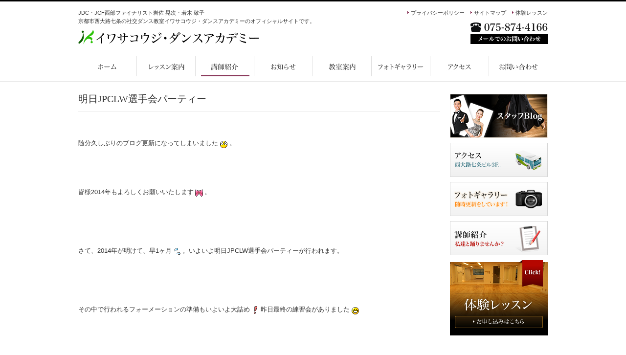

--- FILE ---
content_type: text/html; charset=UTF-8
request_url: http://www.iwasa-dance.com/lecturer/other/%E6%98%8E%E6%97%A5jpclw%E9%81%B8%E6%89%8B%E4%BC%9A%E3%83%91%E3%83%BC%E3%83%86%E3%82%A3%E3%83%BC/
body_size: 21873
content:
<!DOCTYPE html>
<html lang="ja">
<head>
<meta charset="UTF-8" />
<meta name="description" content="イワサコウジ・ダンスアカデミー（JDC・JCF西部ファイナリスト岩佐 晃次・若木 敬子）は京都市西大路七条交差点にある社交ダンス教室です。" />
<meta name="keywords" content="社交ダンス,京都,教室,スクール,スタジオ,個人レッスン,JDC,JCF,西部ファイナリスト,西大路,七条,京都駅,西院" />
<title>明日JPCLW選手会パーティー | 講師紹介｜イワサコウジ・ダンスアカデミー（岩佐 晃次・若木 敬子）｜京都市西大路七条交差点にある社交ダンス教室</title>
<link rel="stylesheet" type="text/css" href="http://www.iwasa-dance.com/lecturer/wp-content/themes/iwasakoji_base/css/style.css" />
<link rel="stylesheet" type="text/css" href="http://www.iwasa-dance.com/lecturer/wp-content/themes/iwasakoji_base/css/body_font_size.css" />
<link rel="stylesheet" type="text/css" href="http://www.iwasa-dance.com/lecturer/wp-content/themes/iwasakoji_base/css/slider.css" />
<!--[if lt IE 9]>
<script src="http://www.iwasa-dance.com/lecturer/wp-content/themes/iwasakoji_base/js/html5shiv.js"></script>
<![endif]-->

<script language="javascript" type="text/javascript" src="http://www.iwasa-dance.com/lecturer/wp-content/themes/iwasakoji_base/js/jquery.js"></script>
<script language="javascript" type="text/javascript" src="http://www.iwasa-dance.com/lecturer/wp-content/themes/iwasakoji_base/js/jquery.easing.js"></script>
<script language="javascript" type="text/javascript" src="http://www.iwasa-dance.com/lecturer/wp-content/themes/iwasakoji_base/js/jquery.touchSwipe.min.js"></script>
<script language="javascript" type="text/javascript" src="http://www.iwasa-dance.com/lecturer/wp-content/themes/iwasakoji_base/js/script.js"></script>
<script language="javascript" type="text/javascript" src="http://www.iwasa-dance.com/lecturer/wp-content/themes/iwasakoji_base/js/rollover.js"></script>


<script>
  (function(i,s,o,g,r,a,m){i['GoogleAnalyticsObject']=r;i[r]=i[r]||function(){
  (i[r].q=i[r].q||[]).push(arguments)},i[r].l=1*new Date();a=s.createElement(o),
  m=s.getElementsByTagName(o)[0];a.async=1;a.src=g;m.parentNode.insertBefore(a,m)
  })(window,document,'script','//www.google-analytics.com/analytics.js','ga');

  ga('create', 'UA-45122054-1', 'iwasa-dance.com');
  ga('send', 'pageview');

</script>

<script type="text/javascript">
 $(document).ready( function(){	
		// buttons for next and previous item						 
		var buttons = { previous:$('#jslidernews1 .button-previous') ,
						next:$('#jslidernews1 .button-next') };			
		 $('#jslidernews1').lofJSidernews( { interval : 4000,
											direction		: 'opacitys',	
											easing			: 'easeInOutExpo',
											duration		: 1200,
											auto		 	: true,
											maxItemDisplay  : 4,
                      mobile   : true,
											navPosition     : 'horizontal', // horizontal
											navigatorHeight : 32,
											navigatorWidth  : 80,
											mainWidth		: 960,
											buttons			: buttons } );	
	});
</script>


	<style type="text/css">
		#fancybox-close{right:-15px;top:-15px}
		div#fancybox-content{border-color:#FFFFFF}
		div#fancybox-title{background-color:#FFFFFF}
		div#fancybox-outer{background-color:#FFFFFF}
		div#fancybox-title-inside{color:#333333}
	</style>

	<link rel="alternate" type="application/rss+xml" title="講師紹介 &raquo; フィード" href="http://www.iwasa-dance.com/lecturer/feed/" />
<link rel="alternate" type="application/rss+xml" title="講師紹介 &raquo; コメントフィード" href="http://www.iwasa-dance.com/lecturer/comments/feed/" />
<link rel="alternate" type="application/rss+xml" title="講師紹介 &raquo; 明日JPCLW選手会パーティー のコメントのフィード" href="http://www.iwasa-dance.com/lecturer/other/%e6%98%8e%e6%97%a5jpclw%e9%81%b8%e6%89%8b%e4%bc%9a%e3%83%91%e3%83%bc%e3%83%86%e3%82%a3%e3%83%bc/feed/" />
<link rel='stylesheet' id='fancybox-css'  href='http://www.iwasa-dance.com/lecturer/wp-content/plugins/fancybox-for-wordpress/fancybox/fancybox.css?ver=3.7.41' type='text/css' media='all' />
<link rel='stylesheet' id='twentytwelve-fonts-css'  href='http://fonts.googleapis.com/css?family=Open+Sans:400italic,700italic,400,700&#038;subset=latin,latin-ext' type='text/css' media='all' />
<link rel='stylesheet' id='twentytwelve-style-css'  href='http://www.iwasa-dance.com/lecturer/wp-content/themes/iwasakoji_base/style.css?ver=3.7.41' type='text/css' media='all' />
<!--[if lt IE 9]>
<link rel='stylesheet' id='twentytwelve-ie-css'  href='http://www.iwasa-dance.com/lecturer/wp-content/themes/iwasakoji_base/css/ie.css?ver=20121010' type='text/css' media='all' />
<![endif]-->
<script type='text/javascript' src='http://www.iwasa-dance.com/lecturer/wp-includes/js/jquery/jquery.js?ver=1.10.2'></script>
<script type='text/javascript' src='http://www.iwasa-dance.com/lecturer/wp-includes/js/jquery/jquery-migrate.min.js?ver=1.2.1'></script>
<script type='text/javascript' src='http://www.iwasa-dance.com/lecturer/wp-content/plugins/fancybox-for-wordpress/fancybox/jquery.fancybox.js?ver=1.3.4'></script>
<script type='text/javascript' src='http://www.iwasa-dance.com/lecturer/wp-includes/js/comment-reply.min.js?ver=3.7.41'></script>
<link rel="EditURI" type="application/rsd+xml" title="RSD" href="http://www.iwasa-dance.com/lecturer/xmlrpc.php?rsd" />
<link rel="wlwmanifest" type="application/wlwmanifest+xml" href="http://www.iwasa-dance.com/lecturer/wp-includes/wlwmanifest.xml" /> 
<link rel='prev' title='ありがとうございました。' href='http://www.iwasa-dance.com/lecturer/other/%e3%81%82%e3%82%8a%e3%81%8c%e3%81%a8%e3%81%86%e3%81%94%e3%81%96%e3%81%84%e3%81%be%e3%81%97%e3%81%9f%e3%80%82/' />
<link rel='next' title='ＪＰＣＬ西部選手会パーティー' href='http://www.iwasa-dance.com/lecturer/other/%ef%bd%8a%ef%bd%90%ef%bd%83%ef%bd%8c%e8%a5%bf%e9%83%a8%e9%81%b8%e6%89%8b%e4%bc%9a%e3%83%91%e3%83%bc%e3%83%86%e3%82%a3%e3%83%bc/' />
<link rel='shortlink' href='http://www.iwasa-dance.com/lecturer/?p=91' />

<!-- Fancybox for WordPress v3.0.2 -->
<script type="text/javascript">
jQuery(function(){

jQuery.fn.getTitle = function() { // Copy the title of every IMG tag and add it to its parent A so that fancybox can show titles
	var arr = jQuery("a.fancybox");
	jQuery.each(arr, function() {
		var title = jQuery(this).children("img").attr("title");
		jQuery(this).attr('title',title);
	})
}

// Supported file extensions
var thumbnails = jQuery("a:has(img)").not(".nolightbox").filter( function() { return /\.(jpe?g|png|gif|bmp)$/i.test(jQuery(this).attr('href')) });

thumbnails.addClass("fancybox").attr("rel","fancybox").getTitle();
jQuery("a.fancybox").fancybox({
	'cyclic': false,
	'autoScale': true,
	'padding': 10,
	'opacity': true,
	'speedIn': 500,
	'speedOut': 500,
	'changeSpeed': 300,
	'overlayShow': true,
	'overlayOpacity': "0.3",
	'overlayColor': "#666666",
	'titleShow': true,
	'titlePosition': 'inside',
	'enableEscapeButton': true,
	'showCloseButton': true,
	'showNavArrows': true,
	'hideOnOverlayClick': true,
	'hideOnContentClick': false,
	'width': 560,
	'height': 340,
	'transitionIn': "fade",
	'transitionOut': "fade",
	'centerOnScroll': true
});


})
</script>
<!-- END Fancybox for WordPress -->
<!-- Wordbooker generated tags --><meta property="og:locale" content="en_US" /> <meta property="og:site_name" content="講師紹介 - 社交ダンス教室イワサコウジ・ダンスアカデミー" /> <meta property="fb:admins" content="100006854321017" /> <meta property="og:type" content="article" /> <meta property="og:title" content="明日JPCLW選手会パーティー"/> <meta property="og:url" content="http://www.iwasa-dance.com/lecturer/other/%e6%98%8e%e6%97%a5jpclw%e9%81%b8%e6%89%8b%e4%bc%9a%e3%83%91%e3%83%bc%e3%83%86%e3%82%a3%e3%83%bc/" /> <meta property="og:image" content="http://www.iwasa-dance.com/lecturer/wp-content/uploads/sites/3/2014/02/CIMG0098-300x225.jpg" /> <meta name="description" content="&amp;nbsp;   &amp;nbsp;   随分久しぶりのブログ更新になってしまいました 8-O 。   &amp;nbsp;   &amp;nbsp;   &amp;nbsp;   &amp;nbsp;   皆様2014年もよろしくお願いいたします。   &amp;nbsp;   &amp;nbsp;   &amp;nbsp;   &amp;nbsp;   &amp;nbsp; ..." /> <meta property="og:description" content="&amp;nbsp;   &amp;nbsp;   随分久しぶりのブログ更新になってしまいました 8-O 。   &amp;nbsp;   &amp;nbsp;   &amp;nbsp;   &amp;nbsp;   皆様2014年もよろしくお願いいたします。   &amp;nbsp;   &amp;nbsp;   &amp;nbsp;   &amp;nbsp;   &amp;nbsp; ..." /> <!-- End Wordbooker og tags -->	<style type="text/css">.recentcomments a{display:inline !important;padding:0 !important;margin:0 !important;}</style>

<!-- All in One SEO Pack 2.0.4.1 by Michael Torbert of Semper Fi Web Design[275,368] -->
<meta name="description" content="&nbsp; &nbsp; 随分久しぶりのブログ更新になってしまいました 8-O 。 &nbsp; &nbsp; &nbsp; &nbsp; 皆様2014年も" />

<link rel="canonical" href="http://www.iwasa-dance.com/lecturer/other/%e6%98%8e%e6%97%a5jpclw%e9%81%b8%e6%89%8b%e4%bc%9a%e3%83%91%e3%83%bc%e3%83%86%e3%82%a3%e3%83%bc/" />
<!-- /all in one seo pack -->

</head>
<body>
<div id="fb-root"></div>
<script>(function(d, s, id) {
  var js, fjs = d.getElementsByTagName(s)[0];
  if (d.getElementById(id)) return;
  js = d.createElement(s); js.id = id;
  js.src = "//connect.facebook.net/ja_JP/all.js#xfbml=1";
  fjs.parentNode.insertBefore(js, fjs);
}(document, 'script', 'facebook-jssdk'));</script>
<!--header-->
<header>
	<div id="header_box">
		<div id="header_left">
			<h1 class="fs11">JDC・JCF西部ファイナリスト岩佐 晃次・若木 敬子<br />京都市西大路七条の社交ダンス教室イワサコウジ・ダンスアカデミーのオフィシャルサイトです。</h1>
			<h2><a href="/"><img src="http://www.iwasa-dance.com/lecturer/wp-content/themes/iwasakoji_base/images/common/iwasa-koji-dance-academy-logo.jpg" width="370" height="29" alt="京都市西大路七条交差点にある社交ダンス教室イワサコウジ・ダンスアカデミー" /></a></h2>
		</div>
		<div id="header_right">
			<nav id="header_navi">
				<ul class="fs11">
				  <li><a href="/experience/">体験レッスン</a></li>
				  <li><a href="/site_map/">サイトマップ</a></li>
				  <li><a href="/privacy/">プライバシーポリシー</a></li>
				</ul>
		  	</nav>
			<div id="header_contact">
				<div class="mb05"><img src="http://www.iwasa-dance.com/lecturer/wp-content/themes/iwasakoji_base/images/common/header-tel-075-874-4166.gif" width="158" height="19" alt="イワサコウジ・ダンスアカデミー電話番号：075-874-4166" /></div>
				<div class="header_inquiry"><a href="/inquiry/"><img src="http://www.iwasa-dance.com/lecturer/wp-content/themes/iwasakoji_base/images/common/header-mail-inquiry.png" width="129" height="12" alt="イワサコウジ・ダンスアカデミー：メールでのお問い合わせ" /></a></div>
			</div>
		</div>
	</div>
	<div id="navi">
		<ul>
			<li><a href="/"><img src="http://www.iwasa-dance.com/lecturer/wp-content/themes/iwasakoji_base/images/common/btn-home-navi-off.jpg" width="120" height="41" alt="ホーム" /></a></li>
			<li><a href="/lesson/"><img src="http://www.iwasa-dance.com/lecturer/wp-content/themes/iwasakoji_base/images/common/btn-lesson-navi-off.jpg" width="120" height="41" alt="レッスン案内" /></a></li>
			<li><a href="/lecturer/"><img src="http://www.iwasa-dance.com/lecturer/wp-content/themes/iwasakoji_base/images/common/btn-lecturer-navi-on.jpg" width="120" height="41" alt="講師紹介" /></a></li>
			<li><a href="/information/"><img src="http://www.iwasa-dance.com/lecturer/wp-content/themes/iwasakoji_base/images/common/btn-information-navi-off.jpg" width="120" height="41" alt="お知らせ" /></a></li>
			<li><a href="/classroom/"><img src="http://www.iwasa-dance.com/lecturer/wp-content/themes/iwasakoji_base/images/common/btn-classroom-navi-off.jpg" width="120" height="41" alt="教室案内" /></a></li>
			<li><a href="/gallery/"><img src="http://www.iwasa-dance.com/lecturer/wp-content/themes/iwasakoji_base/images/common/btn-gallery-navi-off.jpg" width="120" height="41" alt="フォトギャラリー" /></a></li>
			<li><a href="/access/"><img src="http://www.iwasa-dance.com/lecturer/wp-content/themes/iwasakoji_base/images/common/btn-access-navi-off.jpg" width="120" height="41" alt="アクセス" /></a></li>
			<li><a href="/inquiry/"><img src="http://www.iwasa-dance.com/lecturer/wp-content/themes/iwasakoji_base/images/common/btn-inquiry-navi-off.jpg" width="120" height="41" alt="お問い合わせ" /></a></li>
		</ul>
	</div>
</header>
<!--/header-->

<!--container-->
<div id="container">



<div id="main_area">
		<!--basic_content-->
		<section class="basic_content">
<div class="content_title"><h1 class="fs20">明日JPCLW選手会パーティー</h1></div>
<p>
<p>&nbsp;</p>
<p>&nbsp;</p>
<p>随分久しぶりのブログ更新になってしまいました <img src='http://www.iwasa-dance.com/lecturer/wp-includes/images/smilies/icon_eek.gif' alt='8-O' class='wp-smiley' /> 。</p>
<p>&nbsp;</p>
<p>&nbsp;</p>
<p>&nbsp;</p>
<p>&nbsp;</p>
<p>皆様2014年もよろしくお願いいたします<img style="margin-left: 3px; margin-right: 3px; vertical-align: middle;" alt="" src="http://www.iwasa-dance.com/lecturer/wp-content/plugins/typepad-emoji-for-tinymce/icons/04/ribbon.gif" width="16" height="16" />。</p>
<p>&nbsp;</p>
<p>&nbsp;</p>
<p>&nbsp;</p>
<p>&nbsp;</p>
<p>&nbsp;</p>
<p>さて、2014年が明けて、早1ヶ月<img style="margin-left: 3px; margin-right: 3px; vertical-align: middle;" alt="" src="http://www.iwasa-dance.com/lecturer/wp-content/plugins/typepad-emoji-for-tinymce/icons/08/sweat01.gif" width="16" height="16" />。いよいよ明日JPCLW選手会パーティーが行われます。</p>
<p>&nbsp;</p>
<p>&nbsp;</p>
<p>&nbsp;</p>
<p>&nbsp;</p>
<p>&nbsp;</p>
<p>その中で行われるフォーメーションの準備もいよいよ大詰め<img style="margin-left: 3px; margin-right: 3px; vertical-align: middle;" alt="" src="http://www.iwasa-dance.com/lecturer/wp-content/plugins/typepad-emoji-for-tinymce/icons/10/sign01.gif" width="16" height="16" />昨日最終の練習会がありました <img src='http://www.iwasa-dance.com/lecturer/wp-includes/images/smilies/icon_biggrin.gif' alt=':-D' class='wp-smiley' /> </p>
<p>&nbsp;</p>
<p>&nbsp;</p>
<p>&nbsp;</p>
<p>&nbsp;</p>
<p>テーマは日曜洋画劇場<img style="margin-left: 3px; margin-right: 3px; vertical-align: middle;" alt="" src="http://www.iwasa-dance.com/lecturer/wp-content/plugins/typepad-emoji-for-tinymce/icons/03/movie.gif" width="16" height="16" />。内容は当日のお楽しみ<img style="margin-left: 3px; margin-right: 3px; vertical-align: middle;" alt="" src="http://www.iwasa-dance.com/lecturer/wp-content/plugins/typepad-emoji-for-tinymce/icons/07/happy02.gif" width="16" height="16" />なので練習後の様子。</p>
<p>&nbsp;</p>
<p>&nbsp;</p>
<p>&nbsp;</p>
<p><a href="http://www.iwasa-dance.com/lecturer/wp-content/uploads/sites/3/2014/02/CIMG0098.jpg"><img class="alignnone size-medium wp-image-92" alt="CIMG0098" src="http://www.iwasa-dance.com/lecturer/wp-content/uploads/sites/3/2014/02/CIMG0098-300x225.jpg" width="300" height="225" /></a></p>
<p>&nbsp;</p>
<p>&nbsp;</p>
<p>&nbsp;</p>
<p>外は雪<img style="margin-left: 3px; margin-right: 3px; vertical-align: middle;" alt="" src="http://www.iwasa-dance.com/lecturer/wp-content/plugins/typepad-emoji-for-tinymce/icons/01/snow.gif" width="16" height="16" />でしたが教室の中はfeaver<img style="margin-left: 3px; margin-right: 3px; vertical-align: middle;" alt="" src="http://www.iwasa-dance.com/lecturer/wp-content/plugins/typepad-emoji-for-tinymce/icons/07/impact.gif" width="16" height="16" />してました<img style="margin-left: 3px; margin-right: 3px; vertical-align: middle;" alt="" src="http://www.iwasa-dance.com/lecturer/wp-content/plugins/typepad-emoji-for-tinymce/icons/07/happy01.gif" width="16" height="16" />。</p>
<p>&nbsp;</p>
<p>&nbsp;</p>
<p>&nbsp;</p>
<p>&nbsp;</p>
<p>いよいよ明日本番<img style="margin-left: 3px; margin-right: 3px; vertical-align: middle;" alt="" src="http://www.iwasa-dance.com/lecturer/wp-content/plugins/typepad-emoji-for-tinymce/icons/09/note.gif" width="16" height="16" /></p>
<p>&nbsp;</p>
<p>&nbsp;</p>
<p>&nbsp;</p>
<p>&nbsp;</p>
<p>feaver<img style="margin-left: 3px; margin-right: 3px; vertical-align: middle;" alt="" src="http://www.iwasa-dance.com/lecturer/wp-content/plugins/typepad-emoji-for-tinymce/icons/10/sign01.gif" width="16" height="16" />feaver<img style="margin-left: 3px; margin-right: 3px; vertical-align: middle;" alt="" src="http://www.iwasa-dance.com/lecturer/wp-content/plugins/typepad-emoji-for-tinymce/icons/10/sign03.gif" width="16" height="16" /></p>
<p>&nbsp;</p>
<p>&nbsp;</p>
<p>&nbsp;</p>
<p>&nbsp;</p>
<p>&nbsp;</p>
<p>&nbsp;</p>
<p>&nbsp;</p></p>
<p class="pageing">
<a href="http://www.iwasa-dance.com/lecturer/other/%e3%81%82%e3%82%8a%e3%81%8c%e3%81%a8%e3%81%86%e3%81%94%e3%81%96%e3%81%84%e3%81%be%e3%81%97%e3%81%9f%e3%80%82/" rel="prev">前の記事へ</a><a href="/lecturer/staff_ichiran/">記事一覧へもどる</a><a href="http://www.iwasa-dance.com/lecturer/other/%ef%bd%8a%ef%bd%90%ef%bd%83%ef%bd%8c%e8%a5%bf%e9%83%a8%e9%81%b8%e6%89%8b%e4%bc%9a%e3%83%91%e3%83%bc%e3%83%86%e3%82%a3%e3%83%bc/" rel="next">次の記事へ</a></p> 
		</section>
		<!--/basic_content-->
	</div>







	<aside>
		<section id="banner_area">
			<div class="mb10"><a href="/lecturer/staff_ichiran/"><img src="http://www.iwasa-dance.com/lecturer/wp-content/themes/iwasakoji_base/images/common/bn_staff.jpg" width="200" height="90" alt="スタッフブログ" /></a></div>
			<div class="mb10"><a href="/access/"><img src="http://www.iwasa-dance.com/lecturer/wp-content/themes/iwasakoji_base/images/common/banner-access-off.jpg" width="200" height="70" alt="アクセス" /></a></div>
			<div class="mb10"><a href="/gallery/"><img src="http://www.iwasa-dance.com/lecturer/wp-content/themes/iwasakoji_base/images/common/banner-gallery-off.jpg" width="200" height="70" alt="フォトギャラリー随時更新をしています！" /></a></div>
			<div class="mb10"><a href="/lecturer/"><img src="http://www.iwasa-dance.com/lecturer/wp-content/themes/iwasakoji_base/images/common/banner-lecturer-off.jpg" width="200" height="70" alt="講師紹介 私達と踊りませんか？" /></a></div>
			<div class="mb10"><a href="/experience/"><img src="http://www.iwasa-dance.com/lecturer/wp-content/themes/iwasakoji_base/images/common/banner-experience-entry-off.jpg" width="200" height="154" alt="体験入学のお申し込みはこちら" /></a></div>
	
	</section>
		
		<section class="facebook_area">
			<div class="fb-like-box" data-href="https://www.facebook.com/pages/%E3%82%A4%E3%83%AF%E3%82%B5%E3%82%B3%E3%82%A6%E3%82%B8%E3%83%80%E3%83%B3%E3%82%B9%E3%82%A2%E3%82%AB%E3%83%87%E3%83%9F%E3%83%BC/756248521067300" data-width="200" data-height="400" data-colorscheme="light" data-show-faces="true" data-header="true" data-stream="false" data-show-border="true"></div>
		</section>
	</aside></div>
<!--/container-->

<!--footer-->
<footer>
	<div class="footer_box">
		<nav class="footer_navi">
			<ul class="fs12">
				<li><a href="/">ホーム</a></li>
				<li><a href="/lesson/">レッスン案内</a></li>
				<li><a href="/lecturer/">講師紹介</a></li>
				<li><a href="/information/">お知らせ</a></li>
				<li><a href="/classroom/">教室案内</a></li>
				<li><a href="/gallery/">フォトギャラリー</a></li>
				<li><a href="/access/">アクセス</a></li>
				<li><a href="/inquiry/">お問い合わせ</a></li>
				<li><a href="/privacy/">プライバシーポリシー</a></li>
				<li><a href="/site_map/">サイトマップ</a></li>
				<li><a href="/experience/">体験レッスン</a></li>
			</ul>
		 </nav>
	</div>
	<div id="footer_bottom">
		<div class="footer_box">
			<div id="footer_address">
				 <p class="fs11">
				〒600-8884<br />
				 京都市下京区西七条南衣田町73番地　西大路七条ビル3F<br />
				 TEL:075-874-4166 / FAX:075-874-4166</p>
			</div>
			<div id="footer_copyright">
				 <p class="fs11">社交ダンス教室イワサコウジ・ダンスアカデミー<br />
JDC・JCF西部ファイナリスト<br />
京都ダンス教室協会会員 JDC・JCF スタンダードA級<br />
岩佐 晃次・若木 敬子<br /><br />Copyright (C) Iwasakoji dance Academy All Rights Reserved.</p>
			</div>
		</div>
	</div>
</footer>
<!--/footer-->

 <div id="fb-root"></div>
     <script type="text/javascript">
      window.fbAsyncInit = function() {
	FB.init({
	 appId  : '',
	  status : true, // check login status
	  cookie : true, // enable cookies to allow the server to access the session
	  xfbml  : true,  // parse XFBML
	  oauth:true
	});
      };

      (function() {
	var e = document.createElement('script');e.src = document.location.protocol + '//connect.facebook.net/en_US/all.js';	e.async = true;
	document.getElementById('fb-root').appendChild(e);
      }());
    </script>
<!-- Wordbooker code revision : 2.1.40 R00 - Don't Let Me Down Gently -->
</body>
</html>

--- FILE ---
content_type: text/css
request_url: http://www.iwasa-dance.com/lecturer/wp-content/themes/iwasakoji_base/css/style.css
body_size: 21837
content:
@charset "utf-8";

/* CSS Document */

/*---------------------------------------------------------------
  style reset
----------------------------------------------------------------*/
body, div, dl, dt, h1, h2, h3, h4, h5, h6, p, ul, ol, li, table, th, td, caption, form, input, blockquote, pre, form, iframe,
header, footer{
	margin:0;
	padding:0;
	font-weight:normal;
	font-style:normal;
}

h1, h2, h3, h4, h5{
	margin:0;
	padding:0;
	font-size:100%;
	line-height:1.1;
}

table{
	border-collapse:collapse;
	border-spacing:0;
	border:none;
}

table td,
table th{
	border:none;
}

caption, th{
	text-align:left;
}

img{
	vertical-align:bottom;
	border:none;
}

ul, ol{margin:0;padding:0;}

li{
	list-style:none;
	margin:0;
	padding:0;
}
p{margin:0; padding:0;}

a{outline:none;}


/*---------------------------------------------------------------
  link
----------------------------------------------------------------*/
a:link{ text-decoration:underline; color:#81274E;}
a:visited{ text-decoration:none; color:#81274E;}
a:hover{ text-decoration:none; color:#81274E;}

/*a:hover img{
filter: alpha(opacity=60);
	-moz-opacity: 0.6;
	opacity: 0.6;
}*/

h1 a:hover img{
filter: alpha(opacity=100);
	-moz-opacity: 1;
	opacity: 1;
}

/*---------------------------------------------------------------
  base
----------------------------------------------------------------*/
article, aside, figure, figcaption, footer, header, hgroup, nav, section {
display: block;
}

body{
}

/*---------------------------------------------------------------
  header
----------------------------------------------------------------*/
header{
width:100%;
border-top:3px solid #000;
border-bottom:1px solid #e7e7e7;
margin-bottom:25px;
padding-top:15px;
overflow:hidden;
}

#header_box{
width:960px;
margin:0 auto;
}

#header_box #header_left{
width:650px;
float:left;
}

#header_box #header_left h1{
margin-bottom:10px;
}

#header_box #header_right{
width:310px;
float:right;
text-align:right;
}

#header_box #header_navi{
}

#header_box #header_navi ul{
width:310px;
margin:0 auto;
}

#header_box #header_navi ul li{
float:right;
padding-left:7px;
margin-left:12px;
margin-bottom:10px;
background:url(../images/common/icon-arrow.jpg) no-repeat left 5px;
}

#header_box #header_navi ul li a{
display:inline;
}

#header_box .header_contact{
}
#header_box .header_inquiry{
width:158px;
background:#000;
float:right;
text-align:center;
padding:0 0 0 0;
margin-bottom:25px;
}
#header_box .header_inquiry a{
width:158px;
display:block;
}
#header_box .header_inquiry a:hover{
background:#81274E;
}
#header_box .header_inquiry img{
line-height:0;
margin-bottom:5px;
}

#navi{
clear:both;
width:960px;
margin:0 auto 0 auto;
}
#navi ul{margin:0;}
#navi li{
list-style:none;
float:left;
margin-bottom:10px;
}

/*---------------------------------------------------------------
  main
----------------------------------------------------------------*/
#container{
	width:960px;
	margin:0 auto;
	text-align:left;
}

/*---------------------------------------------------------------
  vi_area
----------------------------------------------------------------*/
#vi_area{
width:960px;
margin-bottom:30px;
}

/*---------------------------------------------------------------
  main_area
----------------------------------------------------------------*/
#main_area{
width:740px;
float:left;
margin-bottom:50px;
}

/*---------------------------------------------------------------
  aside
----------------------------------------------------------------*/
aside{
width:200px;
float:right;
margin-bottom:50px;
}

.facebook_area{
width:200px;
}

/*---------------------------------------------------------------
  common
----------------------------------------------------------------*/
.content_title{
width:740px;
border-bottom:1px solid #e7e7e7;
margin-bottom:15px;
padding-bottom:15px;
font-weight:bold;
}

.content_title h1 img{
vertical-align:middle;
margin-right:10px;
}

.basic_content{
clear:both;
}
.basic_content h1{line-height:1;}
.basic_box{
width:740px;
}
.basic_box .basic_photo_l{
width:185px;
float:left;
margin-bottom:40px;
}
.basic_box .basic_text_r{
width:535px;
float:right;
margin-bottom:40px;
}
.basic_box .basic_text_l{
width:535px;
float:left;
margin-bottom:40px;
}
.basic_box .basic_photo_r{
width:185px;
float:right;
margin-bottom:40px;
}
.basic_box ul{margin:0;}
.basic_box li{
list-style:none;
padding-bottom:7px;
margin-bottom:7px;
border-bottom:1px dotted #e7e7e7;
}
/*.basic_box li:last-child{
margin-bottom:50px;
}*/

.photo_content{
clear:both;
}
.photo_content h1{line-height:1;}
.photo_box,
.photo_box2{
width:740px;
}
.photo_box ul,
.photo_box2 ul
{margin:0;}

.photo_box2 li,
.photo_box li{
width:140px;
float:left;
list-style:none;
margin-right:10px;
margin-bottom:10px;
}
.photo_box2 li:nth-child(5n),
.photo_box li:nth-child(5n){
margin-right:0px;
}

.photo_box2 li div{
width:140px;
height:94px;
display:table;
}

.photo_box2 li div span{
height:94px;
display:table-cell;
vertical-align:middle;
padding-top:5px;
}

.photo_box2 li div span a.high{
display:block;
height:93px;
overflow:hidden;
}

.photo_box2 li div span a.high img{
display:block;
height:93px;
width:auto;
margin:0 auto;
}

.photo_box li img{
width:auto;
height:94px;
display:block;
margin:0 auto;
box-sizing: border-box;
}
.photo_box2 li img{
width:100%;
height:auto;
display:block;
margin:0 auto;
box-sizing: border-box;
}
.photo_box2 li p,
.photo_box li p{
margin-top:5px;
text-align:center;
}

/*---------------------------------------------------------------
  top
----------------------------------------------------------------*/
.pre{
}
.pre h1{line-height:1;}
.pre_box{
width:740px;
}

.greeting{
}
.greeting h1{line-height:1;}
.greeting_box{
width:740px;
}
.greeting_box .greeting_photo{
width:185px;
float:left;
margin-bottom:40px;
}
.greeting_box .greeting_text{
width:535px;
float:right;
}
.greeting_box .greeting_text h2{
margin-bottom:15px;
}
.greeting_box .greeting_text h3{
}
.greeting_box .greeting_text p{
margin-bottom:15px;
}

.topics{
clear:both;
}
.topics h1{line-height:1;}
.topics_box{
width:740px;
}
.topics_box ul{margin:0;}
.topics_box li{
list-style:none;
padding-bottom:7px;
margin-bottom:7px;
border-bottom:1px dotted #e7e7e7;
}
.topics_box li:last-child{
margin-bottom:50px;
}
.topics_box span{width:60px;margin-right:10px;padding:5px 0;text-align:center;color:#fff;line-height:1;display:block;float:left;}
.topics_box .category31{background:#2DC309;}
.topics_box .category42{background:#701221;}
.topics_box .category43{background:#000066;}

.scene{
clear:both;
}
.scene h1{line-height:1;}
.scene_box{
width:740px;
}

/*---------------------------------------------------------------
  footer
----------------------------------------------------------------*/
footer{
clear:both;
width:100%;
border-top:1px solid #e7e7e7;
overflow:hidden;
}

.footer_box{
width:960px;
margin:0 auto;
}

.footer_box .footer_navi{
}
.footer_box .footer_navi ul{
width:960px;
}
.footer_box .footer_navi ul li{
float:left;
margin-right:10px;
padding:15px 0;
}
.footer_box .footer_navi ul li a{
display:inline;
}

#footer_bottom{
width:100%;
border-top:1px solid #000;
overflow:hidden;
padding:15px 0;
color:#666;
}

#footer_bottom #footer_address{
width:500px;
float:left;
}

#footer_bottom #footer_copyright{
width:460px;
float:right;
text-align:right;
}


#alpha{
	width:700px;
	padding:20px;
	margin:0 10px 0 0;
	float:left;
	background:#F3F1E9;
}


#alpha .base_tl{
	background:#9E1D36;
	padding:7px 20px;
	color:#FFF;
	font-weight:bold;
	margin:0;
	font-size:16px !important;
	margin:0 0 20px;
	text-shadow:0 1px 2px rgba(0,0,0,0.3)
}

.read_tx01{
	font-size:107.7%;
	padding:0 0 30px 20px;
}


table.form_tbl input{
	width:120px;
	height:30px;
	padding:0 10px;
	line-height:30px;
	border:1px solid #DAD1BC;	
	font-size:107.7%;/*14px*/
}

table.form_tbl input.long{
	width:430px;
}

table.form_tbl textarea{
	width:430px;
	height:12em;
	padding:10px;
	line-height:1.3;
	border:1px solid #DAD1BC;
}

table.form_tbl{
	margin:0 0 0 20px;
}

table.form_tbl th{
	white-space:nowrap;
	font-size:123.1%;/*16px*/
}

table.form_tbl td{
	color:#9E1D36;
}

table.form_tbl th,
table.form_tbl td{
	padding:7px 0;
}

.bt_area{
	text-align:center;
	padding:30px 20px 20px; 
}

.bt_area input{
	height:auto;
	width:auto;
	border:none;
	padding:0;
	margin:0 5px;
}

.bt_area input:hover{
	filter: alpha(opacity=80);
	-moz-opacity: 0.8;
	opacity: 0.8;	
}

#beta{
	width:190px;
	float:left;
}

#beta .bnr_area li{
	margin:0 0 10px;	
}

#beta .bnr_area li:last-child{
	margin:0 0 20px;	
}

#footer{
	clear:both;
	text-align:center;
}

#topicpath{
	background:#432B21;
}

#topicpath span{
	display:block;
	width:960px;
	margin:auto;
	color:#FFF;
	text-align:left;
}

#topicpath a{
	display:inline-block;
	line-height:25px;
	height:25px;
	color:#FFF;
	font-weight:normal;
	font-size:76.9%;
	padding-left:10px;
}

#topicpath a img{
	vertical-align:middle;
	margin:-1px 10px 0 0;	
}

#topicpath a:hover img{
filter: alpha(opacity=100);
	-moz-opacity: 1;
	opacity: 1;
}

#topicpath a[href]{
background:url(../images/common/ic_topicpath_arrow.gif) no-repeat right;
padding:0 25px 0 15px;
margin:0 0 0 0;
color:#B4AAA6;
}

#topicpath a:hover{
	color:#FFF;
}

 
#topicpath a:first-child{}


/*toppage*/

#toparea{
	width:960px;
	margin:0 auto;
	min-height:400px;
}

#toparea .vi{
	width:750px;
	float:left;
	margin:0 10px 0 0;
}

#toparea .news_area{
	width:180px;
	float:left;
	background:#432B21;
	min-height:360px;
	padding:20px 10px;
	position:relative;
}

#toparea .news_area a{
	color:#FFF;
}

#toparea .news_area a:hover{
	color:#FC9;	
}

#toparea .news_area h2{
	border-bottom:1px solid #69554D;
	margin:0 -10px 7px;
	padding:0 10px 7px;
}

#toparea .news_area li{
	border-bottom:1px dashed #69554D;
	margin:0 -10px 10px;
	padding:0 10px 10px;
	color:#FFF;
	font-size:69.2%;/*9px*/
	line-height:1.2;
}

#toparea .news_area .bt_past{
	position:absolute;
	bottom:20px;
	left:20px;
}

#toparea .news_area li span{
	display:block;
	margin:0 0 3px;
}


/*-----news-----*/
.news_area{
	padding:0 15px 20px;
}

.news_area article p.tx{
	padding:0 0 10px;
	margin:0 0 10px;
	border-bottom:1px dotted #CCC;	
}

.news_area .day{
	margin:0 0 5px;
}

.news_area h3{
	font-size:153.8%;
	color:#9E1D36;
	font-weight:bold;
	margin:0 0 20px;
	line-height:1.4;
	padding:0 0 15px;
	border-bottom:1px solid #CCC;
}

.detaile_tx{
	min-height:250px;
}

.pageing{
	text-align:center;
	position:relative;
	padding:30px 0 20px;
}

.pageing a{
	display:inline-block;
	padding:7px 0.7em;
	color:#FFF;
	background:#000;	
	border:1px solid #000;
	text-align:center;
	border-radius:3px;
	margin:0 5px;
	text-decoration:none;
}

.pageing a:hover{
	background:#81274E;
	color:#FFF;
	border:1px solid #81274E;
}

.pageing .arrow_l{	position: absolute;	left: 0px;top: 30px;height: 26px;}
.pageing .arrow_r{ position:absolute; right:0px; top:30px;}

.pageing .arrow_l a,
.pageing .arrow_r a{ margin:0; }

.new_sidenav{
	background:#F2EFE7;
	margin:0 0 10px;
}

.new_sidenav p.tl{
	padding:15px 15px 10px;
	border-bottom:1px solid #CCC;
	font-weight:bold;
}

.new_sidenav ul{
	padding:0 15px;
}

.new_sidenav ul li{
	border-bottom:1px dotted;
}

.new_sidenav ul li:last-child{
	border:none;
}

	

.new_sidenav ul{
	padding:0 0 10px;
}

.news_topics a{
	display:block;
	background:#F2EFE7;
	padding:15px;
	margin:0 0 2px;	
	font-size:76.9%;
}

.news_topics a span{
	display:block;
}

.train{
	clear:both;	
}


/*-----access-----*/

.access .lbox{
	width:285px;
	float:left;
	margin:0 15px 0 0;
	padding:0 0 0 20px;
	min-height:550px;
}

.access .lbox .accesslogo{
	padding:15px 0 15px;	
}

.access .lbox h1.shop_tl{
	font-weight:bold;
	font-size:107.7%;
	padding:0 0 25px;
	border-bottom:2px dotted #DAD1BC;
	margin:0 0 20px;
}

.access .lbox .address{
	margin:0 0 20px;	
}

.access .shop_info{
	padding:0 0 15px;
}

.access .shop_info dt{
	clear:both;
	width:4em;
	float:left;
	padding:0 10px;
	height:25px;
	line-height:25px;
	background:#DAD1BC;
	border-radius:3px;
	color:#2C1306;
	text-align:center;
	margin:0 10px 10px 0;
}

.access .shop_info dd{
	float:left;
	padding:0;
	margin:0;
	line-height:25px;
	
}

.access .map_area{
	width:365px;
	float:left;
}

.train{
	background:url(../images/access/ic_train.jpg) no-repeat 10px 20px;
	padding:20px 0 0 60px;
	border-top:2px dotted #DAD1BC;
}

.train h1{
	font-weight:bold;
	margin:0 0 10px;	
}

.train li{
	font-size:92.3%;
	padding-left:1em;
	text-indent:-1em;
	margin:0 0 10px;
}

.train li:before{
	content:"●"
}
	
	
/*----------*/
.howto section{
	padding:0 15px;	
}

.howto h1{
	background:#807067;
	height:40px;
	line-height:40px;
	color:#FFF;
	font-weight:bold;
	font-size:123.1%;/*16px*/
	padding:0 20px;
	border-top-left-radius:5px;
	border-top-right-radius:5px;
	margin:0;
	box-shadow:0px 1px 1px rgba(0,0,0,0.2);
	text-shadow:0px 1px 1px rgba(0,0,0,0.5)
}

.howto .box{
	background:#FFF;
	border-bottom-left-radius:5px;
	border-bottom-right-radius:5px;
	padding:20px 20px 25px;
	font-size:107.7%;/*14px*/
	box-shadow:0px 1px 3px rgba(0,0,0,0.2)	
}

.howto .price{
	font-weight:bold;
	color:#9E1D34;
	margin:0 10px 10px;
	font-size:130.8%
}

.howto .campaign01{
	display:inline-block;
	background:#B20000;
	color:#FFF;
	padding:3px 10px;
	font-size:84.6%;
	border-radius:3px;
}

.howto .bring{
	border-top:1px solid #CBC4BC;
	border-bottom:1px solid #CBC4BC;
	padding:15px 0;
	margin:0 0 10px;
}

.howto .bring dt{
	float:left;
	margin:0 10px 0 0;
}

.howto .bring dd{
	float:left;
	margin:0 10px 0 0;
	padding:0;
}

.privacy section,
.law section{
	padding:0 15px 10px;
	border-bottom:1px dotted #CCC;
	margin:0 0 20px;
}

.privacy section h1{
	font-size:107.7%;/*14px*/
	margin:0 0 10px;
	line-height:1.6;	
}

.law section h1{
	font-size:107.7%;/*14px*/
	margin:0 0 10px;
	font-weight:bold;
	float:left;
	width:15%;
	padding:0 25px 0 0;
	line-height:1.4;
}

.privacy address{
	display:block;
	text-decoration:none;
	font-style:normal;	
	text-align:right;
}

.law p,
.law address{
	display:block;
	text-decoration:none;
	font-style:normal;
	width:80%;
	float:left;
}

.law section:after{
  content: "."; 
  display: block; 
  height: 0; 
  font-size:0;	
  clear: both; 
  visibility:hidden;
}
	
.law section {display: inline-block;} 

.privacy section li{
	padding:0 0 0 1em;
	text-indent:-1em;	
}

/* Hides from IE Mac */
* html .law section {height: 1%;}
.law section {display:block;}
/* End Hack */ 
	
}

.privacy section p,
.law section p{
	margin:0 0 0.5em
}

.privacy section p li,
.law section p li{
	margin:0 0 0.5em 1em;
}

/*-----about-----*/

.about .aboutvi{
	margin:-19px 0 40px -20px;
}
section.seat ul{
	width:684px;
	margin:0 -14px 0 15px; 
}

section.seat li{
	width:214px;
	margin:0 14px 0 0;
	float:left;
}

section.seat li h2{
	background:#432B21;
	padding:8px 10px;
	color:#FFF;
	font-weight:bold;
	margin:0 0 10px;
}

section.seat li p{
	padding:0 10px;
	font-size:92.3%;/*12px*/
	line-height:1.5;
	margin:0 0 40px;
}

section.use_price h1{
	margin-bottom:30px !important;
}

section.use_price .bg_box{
	background:url(../images/about/bg_useprice.jpg) no-repeat left bottom;
	width:684px;
	margin:0 0 20px 15px;
}

section.use_price .plan01{
	width:265px;
	padding:0 30px 30px;
	float:left;
	margin:0 17px 0 0;
	position:relative;
}


section.use_price .plan01 h2{
	margin:0 0 20px -30px;
	position:relative;
}


section.use_price .plan01 .price{
	color:#9E1D35;
	font-size:115.4%;
	font-weight:bold;
	margin:0 0 5px;
	text-shadow:0px 1px 0px #FFF;
}

.campaign01{
	background:#B20000;
	color:#FFF;
	border-radius:3px;
	padding:7px 0;
	text-align:center;
	line-height:1.4;
	margin-bottom:15px;
}

section.use_price .plan01 .ribbon{
	position:absolute;
	left:0;
	top:0;
}

.contact_att{
	border-top:2px solid #DAD1BC;
	margin-top:20px;
	padding:25px 0 0;	
}

.contact_att p{
	margin:0 0 0.7em;
	font-size:84.6%;
}

.contact_att .box{
	width:520px;
	margin:0 auto;
}

.contact_att h3{
	font-weight:bold;
	text-align:center;
	margin:0 0 15px;
}


a.arrow_btm,
a.arrow_btm:visited{
	display:inline-block;
	padding:0 10px 0 0;
	margin:0 3px 0 0;
	background:url(../images/ic_arrow.gif) no-repeat right center;
	color:#9E1D36;
}

a.arrow_btm:hover{
	color:#CCC;
}


/*---------------------------------------------------------------
  spacing
----------------------------------------------------------------*/
.mb05{margin-bottom:5px !important;}
.mb10{margin-bottom:10px !important;}
.mb15{margin-bottom:15px !important;}
.mb20{margin-bottom:20px !important;}
.mb25{margin-bottom:25px !important;}
.mb30{margin-bottom:30px !important;}
.mb35{margin-bottom:35px !important;}
.mb40{margin-bottom:40px !important;}
.mb45{margin-bottom:45px !important;}
.mb50{margin-bottom:50px !important;}
.mb60{margin-bottom:60px !important;}

/*---------------------------------------------------------------
  float
----------------------------------------------------------------*/
.f_left{float:left !important;}
.f_right{float:right !important;}

/*---------------------------------------------------------------
  text
----------------------------------------------------------------*/
.text_right{text-align:right !important;}
.text_center{text-align:center !important;}

/*---------------------------------------------------------------
  clear
----------------------------------------------------------------*/
.clr{clear:both;}

.clrfix:after{
  content: "."; 
  display: block; 
  height: 0; 
  font-size:0;	
  clear: both; 
  visibility:hidden;
}
	
.clrfix {display: inline-block;} 

/* Hides from IE Mac */
* html .clrfix {height: 1%;}
.clrfix {display:block;}
/* End Hack */ 

.disnon{
	display:none;
}

/*privacy*/
section.privacy{
	margin:0 0 30px 0;
}

section.privacy h2{
	margin:0 0 15px 0;
    padding:0;
	/*border-bottom:1px solid #CCC;*/
    font-weight:bold;
    font-size:118.8%;
}
section.privacy p{
	margin:0;
    padding:0;
}



/*lesson*/

.bt_reservation{
	text-align:right;
}

.bt_reservation a{
    clear:both;
    display:inline-block;
	text-align:center;
    padding:8px 20px;
    margin:20px 0 0 0;
    color:#FFFFFF;
	border-radius:3px;
    background-color:#000000;
	text-decoration:none;
font-family:"ヒラギノ明朝 Pro W3","Hiragino Mincho Pro","HG明朝E","ＭＳ Ｐ明朝","MS PMincho";

}

.bt_reservation a span{
    background:url(../images/common/arrow.png) no-repeat left center;
    padding:0 0 0 8px;
}

.bt_reservation a:hover{
    background-color:#81274E;
}
/*.bt_reservation a:hover{
filter: alpha(opacity=60);
	-moz-opacity: 0.6;
	opacity: 0.6;
text-decoration:none;
}*/

/*サイドバー*/
section#banner_area a:hover img{
filter: alpha(opacity=60);
	-moz-opacity: 0.6;
	opacity: 0.6;
}

.commontable{
border-collapse:collapse;
border-top:solid 1px #e7e7e7;
border-left:solid 1px #e7e7e7;
}
.commontable th{
border-bottom:solid 1px #e7e7e7;
border-right:solid 1px #e7e7e7;
font-weight:normal;
padding:8px;
background-color:#F6F6F6;
vertical-align:middle;
}

.commontable td{
border-bottom:solid 1px #e7e7e7;
border-right:solid 1px #e7e7e7;
padding:8px;
background-color:#FFFFFF;
}

.plan{
	border-radius:3px;
    background-color:#FFFFFF;
    border: 1px solid #e7e7e7;
    box-sizing: border-box;
    padding:10px;
    font-weight:bold;
    text-align:center;
    color:#B50700;
    margin-bottom:20px;
    font-size:125.0%;
}

.pageing{
	padding:15px 0 30px;
}
.pageing span,
.pageing a{
	display:inline-block;
	padding:6px 8px 5px;
	border:1px solid #000;
	font-size:76.9%;
	margin:0 10px 0 0;
}

.pageing span{
	background:#000;
	border:1px solid #000;
}

.pageing a:hover{
	background:#81274E;
	color:#FFF;
	border:1px solid #81274E;
	
}

dl.access{
	margin:0 0 30px 0;
	padding:0;
}

dl.access dt h2{
	font-size: 118.8%;
    font-weight:bold;
    margin-bottom:10px;
    border-left:3px solid #333333;
    padding:0 0 0 10px;
}

dl.access dd{
	margin:0;
    padding:0;
}

.att{
	color:#8C0000;
}

.form_100{
	width:99%;
}

.btnarea{ text-align:center;}
.btnarea.finish{padding:150px 0 50px;}

.btnarea .fns_btn,
.btnarea .chk_btn,
.btnarea .back_btn,
.btnarea a{
background: -webkit-gradient(linear, left top, left bottom, color-stop(1.00, #E5E5E5), color-stop(0.00, #ffffff));
background: -webkit-linear-gradient(top, #ffffff 0%, #E5E5E5 100%);
background: -moz-linear-gradient(top, #ffffff 0%, #E5E5E5 100%);
background: -o-linear-gradient(top, #ffffff 0%, #E5E5E5 100%);
background: -ms-linear-gradient(top, #ffffff 0%, #E5E5E5 100%);
background: linear-gradient(top, #ffffff 0%, #E5E5E5 100%);
border:1px solid #CCC;
padding:10px 25px;
border-radius:3px;
margin:0 5px;
box-shadow:0 1px 1px rgba(0,0,0,0.1)
}

.btnarea a{
	display:inline-block;
	margin:0 auto;
	text-decoration:none;
}

.btnarea .fns_btn:active,
.btnarea .chk_btn:active,
.btnarea .back_btn:active,
.btnarea a:active{
background: -webkit-gradient(linear, left top, left bottom, color-stop(1.00, #ffffff), color-stop(0.00, #E5E5E5));
background: -webkit-linear-gradient(top, #E5E5E5 0%, #ffffff 100%);
background: -moz-linear-gradient(top, #E5E5E5 0%, #ffffff 100%);
background: -o-linear-gradient(top, #E5E5E5 0%, #ffffff 100%);
background: -ms-linear-gradient(top, #E5E5E5 0%, #ffffff 100%);
background: linear-gradient(top, #E5E5E5 0%, #ffffff 100%);
}

#header_navi a:link{color:#333; text-decoration:none;}
#header_navi a:visited{color:#333; text-decoration:underline;}
#header_navi a:hover{color:#333; text-decoration:underline;}
.footer_navi a:link{color:#333; text-decoration:none;}
.footer_navi a:visited{color:#333; text-decoration:underline;}
.footer_navi a:hover{color:#333; text-decoration:underline;}

/*sitemap*/

section.sitemap{
	margin:0;
    padding:0;
}

section.sitemap ul{
margin:0 auto;
}

section.sitemap ul li{
padding-left:7px;
margin-left:20px;
margin-bottom:10px;
background:url(../images/common/icon-arrow.jpg) no-repeat left 5px;
}

section.sitemap ul li a{
display:inline;
}


--- FILE ---
content_type: text/css
request_url: http://www.iwasa-dance.com/lecturer/wp-content/themes/iwasakoji_base/css/body_font_size.css
body_size: 2411
content:
@charset "utf-8";

/* -------------------------------------------
 font-size
------------------------------------------- */


body {
/*color:#595757;*/
color:#333;
font:13px/1.231 "ヒラギノ角ゴ Pro W3", "Hiragino Kaku Gothic Pro", "メイリオ", Meiryo , "ＭＳ Ｐゴシック", "MS PGothic", Osaka, sans-serif;
*font-size:small;
*font:x-small;
line-height:1.6;
}

body #header {
font-family:Arial, Helvetica, sans-serif;
}

.content_title,.greeting_text h2,.greeting_text h3{
font-family:"ヒラギノ明朝 Pro W3","Hiragino Mincho Pro","HG明朝E","ＭＳ Ｐ明朝","MS PMincho";
}
.topics_box span{
font-family:Arial, Helvetica, sans-serif;
font-size:85%;
}


p{ font-size:100%;}

.fs9{font-size:65%; line-height:1.6;}
.fs10{font-size:77%; line-height:1.6;}
.fs11{font-size:85%; line-height:1.6;}
.fs12{font-size:93%; line-height:1.6;}
.fs13{font-size:100%; line-height:1.6;}
.fs14{font-size:117%; line-height:1.6;}
.fs16{font-size:123.1%; line-height:1.6;}
.fs18{font-size:138.5%; line-height:1.6;}
.fs20{font-size:153.9%; line-height:1.6;}
.fs22{font-size:167%; line-height:1.6;}
.fs24{font-size:182%; line-height:1.6;}

.fs9_g{font-size:65%; line-height:1.4; color:#333333;}
.fs10_g{font-size:77%; line-height:1.4; color:#333333;}
.fs12_g{font-size:93%; line-height:1.4; color:#333333;}
.fs14_g{font-size:108%; line-height:1.4; color:#333333;}
.fs16_g{font-size:123.1%; line-height:1.4; color:#333333;}

.fs9_r{font-size:65%; line-height:1.4; color:#ff0033;}
.fs10_r{font-size:77%; line-height:1.4; color:#ff0033;}
.fs12_r{font-size:93%; line-height:1.4; color:#ff0033;}
.fs14_r{font-size:108%; line-height:1.4; color:#ff0033;}
.fs16_r{font-size:123.1%; line-height:1.4; color:#ff0033;}

.fs9_w{font-size:65%; line-height:1.4; color:#ffffff;}
.fs10_w{font-size:77%; line-height:1.4; color:#ffffff;}
.fs12_w{font-size:93%; line-height:1.4; color:#ffffff;}
.fs14_w{font-size:108%; line-height:1.4; color:#ffffff;}
.fs16_w{font-size:123.1%; line-height:1.4; color:#ffffff;}

.tx_red{color:#d80406;}
.tx_blue{color:#0c4c65;}
.tx_bold{font-weight:bold;}
.tx_gray{color:#666666;}
.tx_att{color:#F74848; font-weight:bold;}
.tx_cen{text-align:center;}
.tx_right{text-align:right;}


.tl_bg h5{font-weight:bold;font-size:108%;margin:0px;}
.footer_middle_r p{line-height:2;}
.main_tx p{line-height:1.8;}

.caption{font-size:93%; line-height:1.6 !important;}

.fs12_law{font-size:93%; line-height:1.8;}




--- FILE ---
content_type: text/css
request_url: http://www.iwasa-dance.com/lecturer/wp-content/themes/iwasakoji_base/css/slider.css
body_size: 3774
content:
@charset "utf-8";
/* CSS Document */

/* slider layout */
.lof-slidecontent { position:relative;	overflow:hidden;}
.lof-slidecontent .preload{	height:100%;	width:100%;	position:absolute;	top:0;	left:0;	z-index:100000;	text-align:center;	background:#FFF}
.lof-slidecontent .preload div{	height:100%;	width:100%;	background:transparent url(../images/index/load-indicator.gif) no-repeat scroll 50% 50%;}

.lof-slidecontent  .sliders-wrapper{	position:relative;	height:100%;	width:900px;	z-index:3px;	overflow:hidden; }
.lof-slidecontent  ul.sliders-wrap-inner{overflow:hidden;	background:transparent url(../images/index/load-indicator.gif) no-repeat scroll 50% 50%;	padding:0px;	margin:0;	position:absolute;	overflow:hidden;}
.lof-slidecontent  ul.sliders-wrap-inner li{overflow:hidden;	padding:0px;margin:0px;	float:left;	position:relative;}
.lof-slidecontent  .lof-opacity  li{position:absolute;	top:0;	left:0;	float:inherit; }


.lof-slidecontent  .navigator-content {position:absolute; bottom:10px; right:20px;
	background:url(../images/index/transparent_bg.png) repeat;
	padding:5px 0px;
}
.lof-slidecontent  .navigator-wrapper{	position:relative;	z-index:10;
	height:180px;
	width:310px;
	overflow:hidden;
	color:#FFF;
	float:left
}
.lof-slidecontent  ul.navigator-wrap-inner{	top:0;	padding:0;	margin:0;	position:absolute;	width:100%; }
.lof-slidecontent  ul.navigator-wrap-inner li{ cursor:hand; 	cursor:pointer;	list-style:none;	padding:0;	margin-left:0px;	overflow:hidden;	float:left;	display:block;	text-align:center;}

/*******************************************************/
 
ul.sliders-wrap-inner li img{	padding:0px;	}

.lof-slidecontent .slider-description a.readmore{color:#58B1EA; font-size:95%; }
.lof-slidecontent .slider-description a{ color:#FFF; }
.lof-slidecontent .slider-description{
	z-index:100px;
	position:absolute;
	bottom:50px;
	left:0px;
	width:350px;
	background:url(../images/index/bg_trans.png);
	height:100px;
	padding:10px;
	color:#FFF;
}
.lof-slidecontent .slider-description h4 {    font-size: 14px;    margin: 10px 0;    padding: 0; }
.lof-slidecontent .slider-description .slider-meta a{	
	margin:0;
	background:#C01F25;
	font-size:75%;
	padding:2px 3px;
	font-family:"Trebuchet MS",Trebuchet,Arial,Verdana,sans-serif;
	text-transform:uppercase;
	text-decoration:none
}
.lof-slidecontent  .item-meta a:hover{	text-decoration:underline;}
.lof-slidecontent  .item-meta i {	font-size:70%; }

/* item navigator */

.lof-slidecontent ul.navigator-wrap-inner li img{
	border:#666 solid 3px;	
}
.lof-slidecontent ul.navigator-wrap-inner li.active img, 
.lof-slidecontent ul.navigator-wrap-inner li:hover img {
	border:#A8A8A8 solid 3px;
	-moz-transition:border-color  ease-in-out 0.4s
}
.lof-slidecontent .navigator-content .button-next, 
.lof-slidecontent .navigator-content .button-previous{
	display:block;
	width:22px;
	height:30px;
	color:#FFF;
	cursor:pointer;

}
.lof-slidecontent .navigator-content .button-next {
	float:left;	
	text-indent:-999px;
	margin-right:5px;
	background:url(../images/index/arrow-l.png) no-repeat right center;
}
.lof-slidecontent .navigator-content .button-previous {
	float:left;	
	text-indent:-999px;
	margin-left:5px;
	background:url(../images/index/arrow-r.png) no-repeat left center;
}

.lof-slidecontent .button-control {
   position:absolute;
   top:10px;
   right:10px;
    height: 20px;
    width: 20px;
	cursor:hand; cursor:pointer;
	background:url(../images/index/transparent_bg.png) repeat;
}

.lof-slidecontent .button-control span { display:block;  width:100%; height:100%;}
.lof-slidecontent .action-start span  {
	background:url(../images/index/play.png) no-repeat center center;
}
.lof-slidecontent .action-stop span {
	background:url(../images/index/pause.png) no-repeat center center;
}

--- FILE ---
content_type: application/javascript
request_url: http://www.iwasa-dance.com/lecturer/wp-content/themes/iwasakoji_base/js/rollover.js
body_size: 754
content:
//���[���I�[�o

function smartRollover() {
	if(document.getElementsByTagName) {
		var images = document.getElementsByTagName("img");

		for(var i=0; i < images.length; i++) {
			if(images[i].getAttribute("src") != null){	//�I�u�W�F�N�g�G���[���
				if(images[i].getAttribute("src").match("-off."))
				{
					images[i].onmouseover = function() {
						this.setAttribute("src", this.getAttribute("src").replace("-off.", "-on."));
					}
					images[i].onmouseout = function() {
						this.setAttribute("src", this.getAttribute("src").replace("-on.", "-off."));
					}
				}
			}
		}
	}
}

if(window.addEventListener) {
	window.addEventListener("load", smartRollover, false);
}
else if(window.attachEvent) {
	window.attachEvent("onload", smartRollover);
}